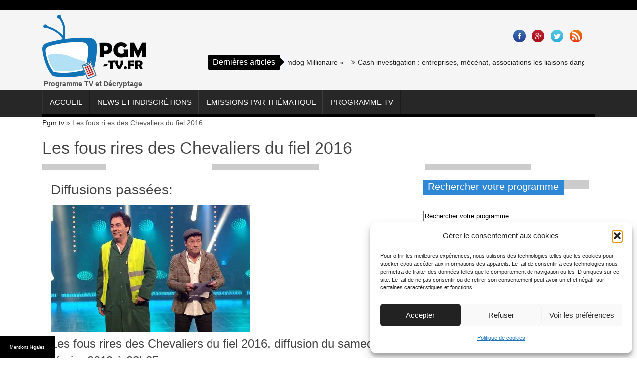

--- FILE ---
content_type: text/html; charset=UTF-8
request_url: https://www.pgm-tv.fr/programmes/les-fous-rires-des-chevaliers-du-fiel-2016/
body_size: 13161
content:

<!DOCTYPE html>
<!--[if lt IE 7 ]><html class="ie ie6" lang="fr-FR"> <![endif]-->
<!--[if IE 7 ]><html class="ie ie7" lang="fr-FR"> <![endif]-->
<!--[if IE 8 ]><html class="ie ie8" lang="fr-FR"> <![endif]-->
<!--[if IE 9 ]><html class="ie ie9" lang="fr-FR"> <![endif]-->
<!--[if !(IE)]><!--><html lang="fr-FR"> <!--<![endif]-->
<head>
      <!-- Basic Page Needs
  	  ================================================== -->
	<meta charset="UTF-8" />
        <meta http-equiv="X-UA-Compatible" content="IE=edge,chrome=1" />
    
        <!-- Mobile Specific Metas
  		================================================== -->
            <meta name="viewport" content="width=device-width, initial-scale=1, maximum-scale=1" />
        <!-- Favicons
        ================================================== -->
                    <link rel="shortcut icon" href="https://www.pgm-tv.fr/files/2017/01/pgm-tv-logo.png" type="image/x-icon" />       
    
<meta name='robots' content='index, follow, max-image-preview:large, max-snippet:-1, max-video-preview:-1' />

<!-- Social Warfare v4.5.6 https://warfareplugins.com - BEGINNING OF OUTPUT -->
<style>
	@font-face {
		font-family: "sw-icon-font";
		src:url("https://www.pgm-tv.fr/wp-content/plugins/social-warfare/assets/fonts/sw-icon-font.eot?ver=4.5.6");
		src:url("https://www.pgm-tv.fr/wp-content/plugins/social-warfare/assets/fonts/sw-icon-font.eot?ver=4.5.6#iefix") format("embedded-opentype"),
		url("https://www.pgm-tv.fr/wp-content/plugins/social-warfare/assets/fonts/sw-icon-font.woff?ver=4.5.6") format("woff"),
		url("https://www.pgm-tv.fr/wp-content/plugins/social-warfare/assets/fonts/sw-icon-font.ttf?ver=4.5.6") format("truetype"),
		url("https://www.pgm-tv.fr/wp-content/plugins/social-warfare/assets/fonts/sw-icon-font.svg?ver=4.5.6#1445203416") format("svg");
		font-weight: normal;
		font-style: normal;
		font-display:block;
	}
</style>
<!-- Social Warfare v4.5.6 https://warfareplugins.com - END OF OUTPUT -->


	<!-- This site is optimized with the Yoast SEO plugin v26.7 - https://yoast.com/wordpress/plugins/seo/ -->
	<title>Les fous rires des Chevaliers du fiel 2016 - PGM TV .fr</title>
	<link rel="canonical" href="https://www.pgm-tv.fr/programmes/les-fous-rires-des-chevaliers-du-fiel-2016/" />
	<script type="application/ld+json" class="yoast-schema-graph">{"@context":"https://schema.org","@graph":[{"@type":"CollectionPage","@id":"https://www.pgm-tv.fr/programmes/les-fous-rires-des-chevaliers-du-fiel-2016/","url":"https://www.pgm-tv.fr/programmes/les-fous-rires-des-chevaliers-du-fiel-2016/","name":"Les fous rires des Chevaliers du fiel 2016 - PGM TV .fr","isPartOf":{"@id":"https://www.pgm-tv.fr/#website"},"breadcrumb":{"@id":"https://www.pgm-tv.fr/programmes/les-fous-rires-des-chevaliers-du-fiel-2016/#breadcrumb"},"inLanguage":"fr-FR"},{"@type":"BreadcrumbList","@id":"https://www.pgm-tv.fr/programmes/les-fous-rires-des-chevaliers-du-fiel-2016/#breadcrumb","itemListElement":[{"@type":"ListItem","position":1,"name":"Pgm tv","item":"https://www.pgm-tv.fr/"},{"@type":"ListItem","position":2,"name":"Les fous rires des Chevaliers du fiel 2016"}]},{"@type":"WebSite","@id":"https://www.pgm-tv.fr/#website","url":"https://www.pgm-tv.fr/","name":"PGM TV .fr","description":"Émission de télé cable satellite adsl","potentialAction":[{"@type":"SearchAction","target":{"@type":"EntryPoint","urlTemplate":"https://www.pgm-tv.fr/?s={search_term_string}"},"query-input":{"@type":"PropertyValueSpecification","valueRequired":true,"valueName":"search_term_string"}}],"inLanguage":"fr-FR"}]}</script>
	<!-- / Yoast SEO plugin. -->


<link rel='dns-prefetch' href='//www.pgm-tv.fr' />
<link rel="alternate" type="application/rss+xml" title="PGM TV .fr &raquo; Flux" href="https://www.pgm-tv.fr/feed/" />
<link rel="alternate" type="application/rss+xml" title="Flux pour PGM TV .fr &raquo; Les fous rires des Chevaliers du fiel 2016 programme" href="https://www.pgm-tv.fr/programmes/les-fous-rires-des-chevaliers-du-fiel-2016/feed/" />
<style id='wp-img-auto-sizes-contain-inline-css' type='text/css'>
img:is([sizes=auto i],[sizes^="auto," i]){contain-intrinsic-size:3000px 1500px}
/*# sourceURL=wp-img-auto-sizes-contain-inline-css */
</style>
<link rel='stylesheet' id='social-warfare-block-css-css' href='https://www.pgm-tv.fr/wp-content/plugins/social-warfare/assets/js/post-editor/dist/blocks.style.build.css' type='text/css' media='all' />
<link rel='stylesheet' id='aqpb-view-css-css' href='https://www.pgm-tv.fr/wp-content/themes/pgm-tv/inc/addon/aqua-page-builder-master/assets/css/aqpb-view.css' type='text/css' media='all' />
<style id='wp-emoji-styles-inline-css' type='text/css'>

	img.wp-smiley, img.emoji {
		display: inline !important;
		border: none !important;
		box-shadow: none !important;
		height: 1em !important;
		width: 1em !important;
		margin: 0 0.07em !important;
		vertical-align: -0.1em !important;
		background: none !important;
		padding: 0 !important;
	}
/*# sourceURL=wp-emoji-styles-inline-css */
</style>
<style id='wp-block-library-inline-css' type='text/css'>
:root{--wp-block-synced-color:#7a00df;--wp-block-synced-color--rgb:122,0,223;--wp-bound-block-color:var(--wp-block-synced-color);--wp-editor-canvas-background:#ddd;--wp-admin-theme-color:#007cba;--wp-admin-theme-color--rgb:0,124,186;--wp-admin-theme-color-darker-10:#006ba1;--wp-admin-theme-color-darker-10--rgb:0,107,160.5;--wp-admin-theme-color-darker-20:#005a87;--wp-admin-theme-color-darker-20--rgb:0,90,135;--wp-admin-border-width-focus:2px}@media (min-resolution:192dpi){:root{--wp-admin-border-width-focus:1.5px}}.wp-element-button{cursor:pointer}:root .has-very-light-gray-background-color{background-color:#eee}:root .has-very-dark-gray-background-color{background-color:#313131}:root .has-very-light-gray-color{color:#eee}:root .has-very-dark-gray-color{color:#313131}:root .has-vivid-green-cyan-to-vivid-cyan-blue-gradient-background{background:linear-gradient(135deg,#00d084,#0693e3)}:root .has-purple-crush-gradient-background{background:linear-gradient(135deg,#34e2e4,#4721fb 50%,#ab1dfe)}:root .has-hazy-dawn-gradient-background{background:linear-gradient(135deg,#faaca8,#dad0ec)}:root .has-subdued-olive-gradient-background{background:linear-gradient(135deg,#fafae1,#67a671)}:root .has-atomic-cream-gradient-background{background:linear-gradient(135deg,#fdd79a,#004a59)}:root .has-nightshade-gradient-background{background:linear-gradient(135deg,#330968,#31cdcf)}:root .has-midnight-gradient-background{background:linear-gradient(135deg,#020381,#2874fc)}:root{--wp--preset--font-size--normal:16px;--wp--preset--font-size--huge:42px}.has-regular-font-size{font-size:1em}.has-larger-font-size{font-size:2.625em}.has-normal-font-size{font-size:var(--wp--preset--font-size--normal)}.has-huge-font-size{font-size:var(--wp--preset--font-size--huge)}.has-text-align-center{text-align:center}.has-text-align-left{text-align:left}.has-text-align-right{text-align:right}.has-fit-text{white-space:nowrap!important}#end-resizable-editor-section{display:none}.aligncenter{clear:both}.items-justified-left{justify-content:flex-start}.items-justified-center{justify-content:center}.items-justified-right{justify-content:flex-end}.items-justified-space-between{justify-content:space-between}.screen-reader-text{border:0;clip-path:inset(50%);height:1px;margin:-1px;overflow:hidden;padding:0;position:absolute;width:1px;word-wrap:normal!important}.screen-reader-text:focus{background-color:#ddd;clip-path:none;color:#444;display:block;font-size:1em;height:auto;left:5px;line-height:normal;padding:15px 23px 14px;text-decoration:none;top:5px;width:auto;z-index:100000}html :where(.has-border-color){border-style:solid}html :where([style*=border-top-color]){border-top-style:solid}html :where([style*=border-right-color]){border-right-style:solid}html :where([style*=border-bottom-color]){border-bottom-style:solid}html :where([style*=border-left-color]){border-left-style:solid}html :where([style*=border-width]){border-style:solid}html :where([style*=border-top-width]){border-top-style:solid}html :where([style*=border-right-width]){border-right-style:solid}html :where([style*=border-bottom-width]){border-bottom-style:solid}html :where([style*=border-left-width]){border-left-style:solid}html :where(img[class*=wp-image-]){height:auto;max-width:100%}:where(figure){margin:0 0 1em}html :where(.is-position-sticky){--wp-admin--admin-bar--position-offset:var(--wp-admin--admin-bar--height,0px)}@media screen and (max-width:600px){html :where(.is-position-sticky){--wp-admin--admin-bar--position-offset:0px}}
/*wp_block_styles_on_demand_placeholder:69711fb02c377*/
/*# sourceURL=wp-block-library-inline-css */
</style>
<style id='classic-theme-styles-inline-css' type='text/css'>
/*! This file is auto-generated */
.wp-block-button__link{color:#fff;background-color:#32373c;border-radius:9999px;box-shadow:none;text-decoration:none;padding:calc(.667em + 2px) calc(1.333em + 2px);font-size:1.125em}.wp-block-file__button{background:#32373c;color:#fff;text-decoration:none}
/*# sourceURL=/wp-includes/css/classic-themes.min.css */
</style>
<link rel='stylesheet' id='simple-banner-style-css' href='https://www.pgm-tv.fr/wp-content/plugins/simple-banner/simple-banner.css' type='text/css' media='all' />
<link rel='stylesheet' id='cmplz-general-css' href='https://www.pgm-tv.fr/wp-content/plugins/complianz-gdpr-premium-multisite/assets/css/cookieblocker.min.css' type='text/css' media='all' />
<link rel='stylesheet' id='social_warfare-css' href='https://www.pgm-tv.fr/wp-content/plugins/social-warfare/assets/css/style.min.css' type='text/css' media='all' />
<link rel='stylesheet' id='font-awesome-css' href='https://www.pgm-tv.fr/wp-content/themes/pgm-tv/css/font-awesome.min.css' type='text/css' media='all' />
<link rel='stylesheet' id='gumby-css' href='https://www.pgm-tv.fr/wp-content/themes/pgm-tv/css/gumby.css' type='text/css' media='all' />
<link rel='stylesheet' id='carousel-css' href='https://www.pgm-tv.fr/wp-content/themes/pgm-tv/css/owl.carousel.css' type='text/css' media='all' />
<link rel='stylesheet' id='theme-css' href='https://www.pgm-tv.fr/wp-content/themes/pgm-tv/css/owl.theme.css' type='text/css' media='all' />
<link rel='stylesheet' id='style-css' href='https://www.pgm-tv.fr/wp-content/themes/pgm-tv/style.css' type='text/css' media='all' />
<link rel='stylesheet' id='mediaelementplayer-css' href='https://www.pgm-tv.fr/wp-content/themes/pgm-tv/css/mediaelementplayer.css' type='text/css' media='all' />
<link rel='stylesheet' id='responsive-css' href='https://www.pgm-tv.fr/wp-content/themes/pgm-tv/css/responsive.css' type='text/css' media='all' />
<link rel='stylesheet' id='custom-style-css' href='https://www.pgm-tv.fr/wp-content/themes/pgm-tv/custom_style.php' type='text/css' media='all' />
<script type="text/javascript" src="https://www.pgm-tv.fr/wp-includes/js/jquery/jquery.min.js" id="jquery-core-js"></script>
<script type="text/javascript" src="https://www.pgm-tv.fr/wp-includes/js/jquery/jquery-migrate.min.js" id="jquery-migrate-js"></script>
<script type="text/javascript" id="simple-banner-script-js-before">
/* <![CDATA[ */
const simpleBannerScriptParams = {"pro_version_enabled":false,"debug_mode":false,"id":false,"version":"3.2.0","banner_params":[{"hide_simple_banner":"no","simple_banner_prepend_element":false,"simple_banner_position":"footer","header_margin":false,"header_padding":false,"wp_body_open_enabled":false,"wp_body_open":true,"simple_banner_z_index":false,"simple_banner_text":"<a class=\"mb\" style=\"color:#fff;cursor: pointer\">Mentions l\u00e9gales<\/a><\/span>","disabled_on_current_page":false,"disabled_pages_array":[],"is_current_page_a_post":false,"disabled_on_posts":false,"simple_banner_disabled_page_paths":false,"simple_banner_font_size":"10","simple_banner_color":"#000000","simple_banner_text_color":"","simple_banner_link_color":"","simple_banner_close_color":"","simple_banner_custom_css":"max-width:110px;","simple_banner_scrolling_custom_css":"","simple_banner_text_custom_css":"font-weight:normal;font-size:9px;\r\ntext-align:left;","simple_banner_button_css":"","site_custom_css":false,"keep_site_custom_css":false,"site_custom_js":false,"keep_site_custom_js":false,"close_button_enabled":false,"close_button_expiration":false,"close_button_cookie_set":false,"current_date":{"date":"2026-01-21 18:49:20.186909","timezone_type":3,"timezone":"UTC"},"start_date":{"date":"2026-01-21 19:49:20.186914","timezone_type":3,"timezone":"Europe\/Paris"},"end_date":{"date":"2026-01-21 19:49:20.186918","timezone_type":3,"timezone":"Europe\/Paris"},"simple_banner_start_after_date":false,"simple_banner_remove_after_date":"","simple_banner_insert_inside_element":""}]}
//# sourceURL=simple-banner-script-js-before
/* ]]> */
</script>
<script type="text/javascript" src="https://www.pgm-tv.fr/wp-content/plugins/simple-banner/simple-banner.js" id="simple-banner-script-js"></script>
<link rel="https://api.w.org/" href="https://www.pgm-tv.fr/wp-json/" /><link rel="EditURI" type="application/rsd+xml" title="RSD" href="https://www.pgm-tv.fr/xmlrpc.php?rsd" />

<style id="simple-banner-position" type="text/css">.simple-banner{position:fixed;bottom:0;}</style><style id="simple-banner-font-size" type="text/css">.simple-banner .simple-banner-text{font-size:10;}</style><style id="simple-banner-background-color" type="text/css">.simple-banner{background:#000000;}</style><style id="simple-banner-text-color" type="text/css">.simple-banner .simple-banner-text{color: #ffffff;}</style><style id="simple-banner-link-color" type="text/css">.simple-banner .simple-banner-text a{color:#f16521;}</style><style id="simple-banner-z-index" type="text/css">.simple-banner{z-index: 99999;}</style><style id="simple-banner-custom-css" type="text/css">.simple-banner{max-width:110px;}</style><style id="simple-banner-text-custom-css" type="text/css">.simple-banner .simple-banner-text{font-weight:normal;font-size:9px;
text-align:left;}</style><style id="simple-banner-site-custom-css-dummy" type="text/css"></style><script id="simple-banner-site-custom-js-dummy" type="text/javascript"></script>			<style>.cmplz-hidden {
					display: none !important;
				}</style><!--[if lt IE 9]><script src="https://html5shim.googlecode.com/svn/trunk/html5.js"></script><![endif]-->
                      	
<!-- end head -->
</head>
<body data-rsssl=1 data-cmplz=1 class="archive tax-programmes term-les-fous-rires-des-chevaliers-du-fiel-2016 term-4808 wp-theme-pgm-tv" itemscope="itemscope" itemtype="http://schema.org/WebPage">

















<div id="content_nav">
        <div id="nav">
		    	<ul id="menu-menu" class=""><li id="menu-item-1218" class="menu-item menu-item-type-post_type menu-item-object-page menu-item-home menu-item-1218"><a href="https://www.pgm-tv.fr/">Accueil<span class="border-menu"></span></a></li>
<li id="menu-item-937" class="menu-item menu-item-type-taxonomy menu-item-object-category menu-item-937"><a href="https://www.pgm-tv.fr/news/">News et Indiscrétions<span class="border-menu"></span></a></li>
<li id="menu-item-931" class="menu-item menu-item-type-custom menu-item-object-custom menu-item-has-children menu-item-931"><a href="#">Emissions par thématique<span class="border-menu"></span></a>
<ul class="sub-menu">
	<li id="menu-item-913" class="menu-item menu-item-type-taxonomy menu-item-object-category menu-item-913"><a href="https://www.pgm-tv.fr/business/">Business<span class="border-menu"></span></a></li>
	<li id="menu-item-914" class="menu-item menu-item-type-taxonomy menu-item-object-category menu-item-914"><a href="https://www.pgm-tv.fr/conso-finance/">Conso &#038; Finance<span class="border-menu"></span></a></li>
	<li id="menu-item-915" class="menu-item menu-item-type-taxonomy menu-item-object-category menu-item-915"><a href="https://www.pgm-tv.fr/cuisine/">Cuisine<span class="border-menu"></span></a></li>
	<li id="menu-item-15028" class="menu-item menu-item-type-taxonomy menu-item-object-category menu-item-15028"><a href="https://www.pgm-tv.fr/divertissement/">Divertissement<span class="border-menu"></span></a></li>
	<li id="menu-item-916" class="menu-item menu-item-type-taxonomy menu-item-object-category menu-item-916"><a href="https://www.pgm-tv.fr/emploi/">Emploi<span class="border-menu"></span></a></li>
	<li id="menu-item-917" class="menu-item menu-item-type-taxonomy menu-item-object-category menu-item-917"><a href="https://www.pgm-tv.fr/famille/">Famille<span class="border-menu"></span></a></li>
	<li id="menu-item-918" class="menu-item menu-item-type-taxonomy menu-item-object-category menu-item-918"><a href="https://www.pgm-tv.fr/film/">Film<span class="border-menu"></span></a></li>
	<li id="menu-item-919" class="menu-item menu-item-type-taxonomy menu-item-object-category menu-item-919"><a href="https://www.pgm-tv.fr/humours/">Humour<span class="border-menu"></span></a></li>
	<li id="menu-item-920" class="menu-item menu-item-type-taxonomy menu-item-object-category menu-item-920"><a href="https://www.pgm-tv.fr/loisirs/">Loisirs<span class="border-menu"></span></a></li>
	<li id="menu-item-921" class="menu-item menu-item-type-taxonomy menu-item-object-category menu-item-921"><a href="https://www.pgm-tv.fr/maison-habitat/">Maison &#038; Habitat<span class="border-menu"></span></a></li>
	<li id="menu-item-922" class="menu-item menu-item-type-taxonomy menu-item-object-category menu-item-922"><a href="https://www.pgm-tv.fr/phenomenes-de-societe/">Société<span class="border-menu"></span></a></li>
	<li id="menu-item-923" class="menu-item menu-item-type-taxonomy menu-item-object-category menu-item-923"><a href="https://www.pgm-tv.fr/sante-bien-etre/">Santé &#038; Bien être<span class="border-menu"></span></a></li>
	<li id="menu-item-924" class="menu-item menu-item-type-taxonomy menu-item-object-category menu-item-924"><a href="https://www.pgm-tv.fr/sport/">Sport<span class="border-menu"></span></a></li>
	<li id="menu-item-925" class="menu-item menu-item-type-taxonomy menu-item-object-category menu-item-925"><a href="https://www.pgm-tv.fr/emission-tv-voyage/">Voyage<span class="border-menu"></span></a></li>
	<li id="menu-item-926" class="menu-item menu-item-type-taxonomy menu-item-object-category menu-item-926"><a href="https://www.pgm-tv.fr/web-tv/">Web TV<span class="border-menu"></span></a></li>
</ul>
</li>
<li id="menu-item-25695" class="menu-item menu-item-type-post_type menu-item-object-page menu-item-25695"><a href="https://www.pgm-tv.fr/programme/">Programme tv<span class="border-menu"></span></a></li>
</ul>   </div>
    </div>    

<div id="sb-site" class="body_wraper_full">      			

<!-- Start header -->
<header class="header-wraper">

<div class="header_top_wrapper">
<div class="row ">
<div class="six columns header-top-left-bar">

  <a class="open toggle-lef sb-toggle-left navbar-left" href="#nav">
				<div class="navicon-line"></div>
				<div class="navicon-line"></div>
				<div class="navicon-line"></div>
				</a>
              
  <div class="mainmenu"> 
<div class="clearfix"></div>
</div>
  
</div>

<div class="six columns header-top-right-bar">

<div class="clearfix"></div>
</div>

</div>
</div>
 <div class="header_main_wrapper">
        <div class="row">
	<div class="twelve columns logo-position">
    
      <!-- begin logo -->
                           
                           <div class="banner_top_spe">
                                <a href="https://www.pgm-tv.fr">
                                                                           
                                        <img src="https://www.pgm-tv.fr/files/2017/01/pgm-tv-logo.png" alt="Émission de télé cable satellite adsl"/>
                                                                    </a>
															<div class="logo">Programme TV et Décryptage</div>
							                             <!-- end logo -->
							
							</div>
															<div class="news_ticker_wrapper">
							<div class="row">
								<div class="three">
								 
								<ul class="social-icons-list top-bar-social">
								  <li><a href="https://www.facebook.com/pages/PGM-TV/811675035553951" target="_blank"><img src="https://www.pgm-tv.fr/wp-content/themes/pgm-tv/img/icons/facebook.png" alt="Facebook"></a></li>								 <li><a href="https://plus.google.com/u/0/b/108987777522595361740/108987777522595361740/posts" target="_blank"><img src="https://www.pgm-tv.fr/wp-content/themes/pgm-tv/img/icons/google-plus.png" alt="Google Plus"></a></li>								 								 								 								 								 								 								 <li><a href="https://twitter.com/PGMTVFR" target="_blank"><img src="https://www.pgm-tv.fr/wp-content/themes/pgm-tv/img/icons/twitter.png" alt="Twitter"></a></li>																								 																 <li><a href="https://www.pgm-tv.fr/feed" target="_blank"><img src="https://www.pgm-tv.fr/wp-content/themes/pgm-tv/img/icons/rss.png"></a></li>								 								 																								 </ul>  
								  								</div>
							<div class="nine">

														  <div id="ticker">
							  <div class="tickerfloat_wrapper"><div class="tickerfloat">Dernières articles<i class="fa fa-caret-right"></i></div></div>
							   <div class="marquee" id="mycrawler">
								       
								   <div><i class="fa fa-angle-double-right"></i><a href="https://www.pgm-tv.fr/m6-jeudi-5-avril-a-20h50-film-slumdog-millionaire/">M6 Film : « Slumdog Millionaire »</a></div>
									    
								   <div><i class="fa fa-angle-double-right"></i><a href="https://www.pgm-tv.fr/cash-investigation-reportage-sur-les-entreprises/">Cash investigation : entreprises, mécénat, associations-les liaisons dangereuses</a></div>
									    
								   <div><i class="fa fa-angle-double-right"></i><a href="https://www.pgm-tv.fr/recette-saumon-gravlax-cyril-lignac/">Recette saumon gravlax de chef étoilé : Cyril Lignac partage sa recette</a></div>
									    
								   <div><i class="fa fa-angle-double-right"></i><a href="https://www.pgm-tv.fr/la-moto-au-cinema/">Le rôle de la moto au cinéma</a></div>
																		
									</div>
									</div>
							     
</div>



							</div>
							</div>
									
    </div>
        
</div>

</div>

                
<!-- end header, logo, top ads -->

              
<!-- Start Main menu -->
<div id="menu_wrapper" class="menu_wrapper menu_sticky">
<div class="row">
	<div class="main_menu twelve columns"> 

                            <!-- main menu -->
                           
  <div class="menu-primary-container main-menu"> 
<ul id="mainmenu" class="sf-menu"><li id="menu-item-1218" class="menu-item menu-item-type-post_type menu-item-object-page menu-item-home"><a href="https://www.pgm-tv.fr/">Accueil<span class="border-menu"></span></a></li>
<li id="menu-item-937" class="menu-item menu-item-type-taxonomy menu-item-object-category"><a href="https://www.pgm-tv.fr/news/">News et Indiscrétions<span class="border-menu"></span></a></li>
<li id="menu-item-931" class="menu-item menu-item-type-custom menu-item-object-custom menu-item-has-children"><a href="#">Emissions par thématique<span class="border-menu"></span></a><ul class="sub-menu">	<li id="menu-item-913" class="menu-item menu-item-type-taxonomy menu-item-object-category"><a href="https://www.pgm-tv.fr/business/">Business<span class="border-menu"></span></a></li>
	<li id="menu-item-914" class="menu-item menu-item-type-taxonomy menu-item-object-category"><a href="https://www.pgm-tv.fr/conso-finance/">Conso &#038; Finance<span class="border-menu"></span></a></li>
	<li id="menu-item-915" class="menu-item menu-item-type-taxonomy menu-item-object-category"><a href="https://www.pgm-tv.fr/cuisine/">Cuisine<span class="border-menu"></span></a></li>
	<li id="menu-item-15028" class="menu-item menu-item-type-taxonomy menu-item-object-category"><a href="https://www.pgm-tv.fr/divertissement/">Divertissement<span class="border-menu"></span></a></li>
	<li id="menu-item-916" class="menu-item menu-item-type-taxonomy menu-item-object-category"><a href="https://www.pgm-tv.fr/emploi/">Emploi<span class="border-menu"></span></a></li>
	<li id="menu-item-917" class="menu-item menu-item-type-taxonomy menu-item-object-category"><a href="https://www.pgm-tv.fr/famille/">Famille<span class="border-menu"></span></a></li>
	<li id="menu-item-918" class="menu-item menu-item-type-taxonomy menu-item-object-category"><a href="https://www.pgm-tv.fr/film/">Film<span class="border-menu"></span></a></li>
	<li id="menu-item-919" class="menu-item menu-item-type-taxonomy menu-item-object-category"><a href="https://www.pgm-tv.fr/humours/">Humour<span class="border-menu"></span></a></li>
	<li id="menu-item-920" class="menu-item menu-item-type-taxonomy menu-item-object-category"><a href="https://www.pgm-tv.fr/loisirs/">Loisirs<span class="border-menu"></span></a></li>
	<li id="menu-item-921" class="menu-item menu-item-type-taxonomy menu-item-object-category"><a href="https://www.pgm-tv.fr/maison-habitat/">Maison &#038; Habitat<span class="border-menu"></span></a></li>
	<li id="menu-item-922" class="menu-item menu-item-type-taxonomy menu-item-object-category"><a href="https://www.pgm-tv.fr/phenomenes-de-societe/">Société<span class="border-menu"></span></a></li>
	<li id="menu-item-923" class="menu-item menu-item-type-taxonomy menu-item-object-category"><a href="https://www.pgm-tv.fr/sante-bien-etre/">Santé &#038; Bien être<span class="border-menu"></span></a></li>
	<li id="menu-item-924" class="menu-item menu-item-type-taxonomy menu-item-object-category"><a href="https://www.pgm-tv.fr/sport/">Sport<span class="border-menu"></span></a></li>
	<li id="menu-item-925" class="menu-item menu-item-type-taxonomy menu-item-object-category"><a href="https://www.pgm-tv.fr/emission-tv-voyage/">Voyage<span class="border-menu"></span></a></li>
	<li id="menu-item-926" class="menu-item menu-item-type-taxonomy menu-item-object-category"><a href="https://www.pgm-tv.fr/web-tv/">Web TV<span class="border-menu"></span></a></li>

					</ul></li>
<li id="menu-item-25695" class="menu-item menu-item-type-post_type menu-item-object-page"><a href="https://www.pgm-tv.fr/programme/">Programme tv<span class="border-menu"></span></a></li>
</ul><div class="clearfix"></div>
</div>                             
                            <!-- end main menu -->
                                                           
                          
                        </div>
                                           
                    </div>   
                    </div>


            </header>

<section id="content_main" class="clearfix">
	<div class="row main_content">
	<header class="page-header">
		<p id="breadcrumbs"><span><span><a href="https://www.pgm-tv.fr/">Pgm tv</a></span> » <span class="breadcrumb_last" aria-current="page">Les fous rires des Chevaliers du fiel 2016</span></span></p>		
		
		<h1 class="page-title">Les fous rires des Chevaliers du fiel 2016</h1>	</header><!-- .page-header -->
		<div class="eight columns" id="content">
			<div class="widget_container content_page"> 
				<div class="post_list_medium_widget ">
									<div>
<script>var sous_dossier_ajax_send="https://www.pgm-tv.fr/wp-content/plugins/wp-front-pgmtv/";</script>
<input id="get_info_affichage" type="hidden" value="" \>
<div class="programmes_passes">
<div class="sstitre_hn_diffusion"><h2>Diffusions passées:</h2></div><div id="choixlisting_1" class="pgmtv_programme_chaine">
	<div class="pgmtv_programme_1">
		<div class="pgmtv_evt">
				<img title="Le rôle de la moto au cinéma" width="400" height="255" src="https://www.pgm-tv.fr/wp-content/uploads/sites/141/2019/02/169_EMI_692004-400x255.jpg" class="attachment-medium-feature size-medium-feature wp-post-image" alt="Le rôle de la moto au cinéma" decoding="async" fetchpriority="high" srcset="https://www.pgm-tv.fr/wp-content/uploads/sites/141/2019/02/169_EMI_692004-400x255.jpg 400w, https://www.pgm-tv.fr/wp-content/uploads/sites/141/2019/02/169_EMI_692004-171x108.jpg 171w" sizes="(max-width: 400px) 100vw, 400px" />
			<div class="pgmtv_detail_chaine">
				<h3 class="pgmtv_nom_de_la_chaine">
					Les fous rires des Chevaliers du fiel 2016, diffusion du samedi 09 février 2019 à 23h25
				</h3>
<div class="boutonplus"><img src="https://www.pgm-tv.fr/wp-content/plugins/wp-front-pgmtv/img/bouton-de-lecture-bas.png"></div>
<p>Dans le cadre du festival des «Fous rires» de Toulouse, qui fêtait sa troisième édition en 2016, les Chevaliers du fiel proposaient un grand gala en compagnie de plusieurs humoristes, notamment Yves Pujol, Artus, Marc-Antoine Le Bret, le Comte de Bouderbala, ou encore Jérémy Ferrari. C'est également l'occasion de découvrir de nouveaux talents comme Mathieu Oliver et Patrick Chanfray, finalistes du tremplin Fiel ! Talents.</p>
			</div>
		</div>
	</div>
	</div>
<div id="choixlisting_1" class="pgmtv_programme_chaine">
	<div class="pgmtv_programme_1">
		<div class="pgmtv_evt">
				<img title="Le rôle de la moto au cinéma" width="352" height="255" src="https://www.pgm-tv.fr/wp-content/uploads/sites/141/2018/08/43-emi-666060-352x255.jpg" class="attachment-medium-feature size-medium-feature wp-post-image" alt="Le rôle de la moto au cinéma" decoding="async" />
			<div class="pgmtv_detail_chaine">
				<h3 class="pgmtv_nom_de_la_chaine">
					Les fous rires des Chevaliers du fiel 2016, diffusion du samedi 01 septembre 2018 à 23h10
				</h3>
			</div>
		</div>
	</div>
	</div>
<div id="choixlisting_1" class="pgmtv_programme_chaine">
	<div class="pgmtv_programme_1">
		<div class="pgmtv_evt">
				<img title="Le rôle de la moto au cinéma" width="352" height="255" src="https://www.pgm-tv.fr/wp-content/uploads/sites/141/2017/06/2017-06-10_8_2320-352x255.jpg" class="attachment-medium-feature size-medium-feature wp-post-image" alt="Le rôle de la moto au cinéma" decoding="async" />
			<div class="pgmtv_detail_chaine">
				<h3 class="pgmtv_nom_de_la_chaine">
					Les fous rires des Chevaliers du fiel 2016, diffusion du samedi 10 juin 2017 à 23h20
				</h3>
			</div>
		</div>
	</div>
	</div>
<div id="choixlisting_1" class="pgmtv_programme_chaine">
	<div class="pgmtv_programme_1">
		<div class="pgmtv_evt">
				<img title="Le rôle de la moto au cinéma" width="352" height="255" src="https://www.pgm-tv.fr/wp-content/uploads/sites/141/2017/05/2017-05-13_8_2100-352x255.jpg" class="attachment-medium-feature size-medium-feature wp-post-image" alt="Le rôle de la moto au cinéma" decoding="async" />
			<div class="pgmtv_detail_chaine">
				<h3 class="pgmtv_nom_de_la_chaine">
					Les fous rires des Chevaliers du fiel 2016, diffusion du samedi 13 mai 2017 à 21h00
				</h3>
			</div>
		</div>
	</div>
	</div>
</div>

					</div>
					<div class="clearfix"></div>
				</div>
				<div class="brack_space"></div>
			</div>
		</div>
		<div class="four columns" id="sidebar">  
			<div id="text-3" class="widget widget_text"><div class="widget-title"><div class="h2widget">Rechercher votre programme</div></div>			<div class="textwidget"><script>var sous_dossier_ajax_send="https://www.pgm-tv.fr/wp-content/plugins/wp-front-pgmtv/";</script>
<div class="ui-widget"><input id="recherche-programme-widget" type="text"></div>
<div id="zone-recherche">
<div id="loadajax_search"><img id="loading_ajax" src="https://www.pgm-tv.fr/wp-content/plugins/wp-front-pgmtv/img/loading.gif" /></div>
<div class="close_search_button_bis"></div>
<div id="zone-resultat-recherche-programme">
</div>

</div>
</div>
		<div class="margin-bottom"></div></div><div id="text-4" class="widget widget_text"><div class="widget-title"><div class="h2widget">Votre soirée :</div></div>			<div class="textwidget"><div id="listing_widget_pgm"></div></div>
		<div class="margin-bottom"></div></div>			<div class="brack_space"></div>
		</div>
		
	</div>
 </section>
<!-- end content --> 


<!-- Start footer -->
<footer id="footer-container_no_footer">

    <div class="footer-bottom">
        <div class="row">
            <div class="six columns footer-left"> © 2015 <a href="https://www.pgm-tv.fr/">PGM TV</a>. All Rights Reserved.</div>
            <div class="six columns footer-right">                  
                                                     
             </div>
        </div>  
    </div>  
</footer>
<!-- End footer -->
<script type="speculationrules">
{"prefetch":[{"source":"document","where":{"and":[{"href_matches":"/*"},{"not":{"href_matches":["/wp-*.php","/wp-admin/*","/wp-content/uploads/sites/141/*","/wp-content/*","/wp-content/plugins/*","/wp-content/themes/pgm-tv/*","/*\\?(.+)"]}},{"not":{"selector_matches":"a[rel~=\"nofollow\"]"}},{"not":{"selector_matches":".no-prefetch, .no-prefetch a"}}]},"eagerness":"conservative"}]}
</script>
<div class="simple-banner simple-banner-text" style="display:none !important"></div>
<!-- Consent Management powered by Complianz | GDPR/CCPA Cookie Consent https://wordpress.org/plugins/complianz-gdpr -->
<div id="cmplz-cookiebanner-container"><div class="cmplz-cookiebanner cmplz-hidden banner-3 bottom-right-view-preferences optin cmplz-bottom-right cmplz-categories-type-view-preferences" aria-modal="true" data-nosnippet="true" role="dialog" aria-live="polite" aria-labelledby="cmplz-header-3-optin" aria-describedby="cmplz-message-3-optin">
	<div class="cmplz-header">
		<div class="cmplz-logo"></div>
		<div class="cmplz-title" id="cmplz-header-3-optin">Gérer le consentement aux cookies</div>
		<div class="cmplz-close" tabindex="0" role="button" aria-label="close-dialog">
			<svg aria-hidden="true" focusable="false" data-prefix="fas" data-icon="times" class="svg-inline--fa fa-times fa-w-11" role="img" xmlns="http://www.w3.org/2000/svg" viewBox="0 0 352 512"><path fill="currentColor" d="M242.72 256l100.07-100.07c12.28-12.28 12.28-32.19 0-44.48l-22.24-22.24c-12.28-12.28-32.19-12.28-44.48 0L176 189.28 75.93 89.21c-12.28-12.28-32.19-12.28-44.48 0L9.21 111.45c-12.28 12.28-12.28 32.19 0 44.48L109.28 256 9.21 356.07c-12.28 12.28-12.28 32.19 0 44.48l22.24 22.24c12.28 12.28 32.2 12.28 44.48 0L176 322.72l100.07 100.07c12.28 12.28 32.2 12.28 44.48 0l22.24-22.24c12.28-12.28 12.28-32.19 0-44.48L242.72 256z"></path></svg>
		</div>
	</div>

	<div class="cmplz-divider cmplz-divider-header"></div>
	<div class="cmplz-body">
		<div class="cmplz-message" id="cmplz-message-3-optin">Pour offrir les meilleures expériences, nous utilisons des technologies telles que les cookies pour stocker et/ou accéder aux informations des appareils. Le fait de consentir à ces technologies nous permettra de traiter des données telles que le comportement de navigation ou les ID uniques sur ce site. Le fait de ne pas consentir ou de retirer son consentement peut avoir un effet négatif sur certaines caractéristiques et fonctions.</div>
		<!-- categories start -->
		<div class="cmplz-categories">
			<details class="cmplz-category cmplz-functional" >
				<summary>
						<span class="cmplz-category-header">
							<span class="cmplz-category-title">Fonctionnel</span>
							<span class='cmplz-always-active'>
								<span class="cmplz-banner-checkbox">
									<input type="checkbox"
										   id="cmplz-functional-optin"
										   data-category="cmplz_functional"
										   class="cmplz-consent-checkbox cmplz-functional"
										   size="40"
										   value="1"/>
									<label class="cmplz-label" for="cmplz-functional-optin"><span class="screen-reader-text">Fonctionnel</span></label>
								</span>
								Toujours activé							</span>
							<span class="cmplz-icon cmplz-open">
								<svg xmlns="http://www.w3.org/2000/svg" viewBox="0 0 448 512"  height="18" ><path d="M224 416c-8.188 0-16.38-3.125-22.62-9.375l-192-192c-12.5-12.5-12.5-32.75 0-45.25s32.75-12.5 45.25 0L224 338.8l169.4-169.4c12.5-12.5 32.75-12.5 45.25 0s12.5 32.75 0 45.25l-192 192C240.4 412.9 232.2 416 224 416z"/></svg>
							</span>
						</span>
				</summary>
				<div class="cmplz-description">
					<span class="cmplz-description-functional">Le stockage ou l’accès technique est strictement nécessaire dans la finalité d’intérêt légitime de permettre l’utilisation d’un service spécifique explicitement demandé par l’abonné ou l’utilisateur, ou dans le seul but d’effectuer la transmission d’une communication sur un réseau de communications électroniques.</span>
				</div>
			</details>

			<details class="cmplz-category cmplz-preferences" >
				<summary>
						<span class="cmplz-category-header">
							<span class="cmplz-category-title">Préférences</span>
							<span class="cmplz-banner-checkbox">
								<input type="checkbox"
									   id="cmplz-preferences-optin"
									   data-category="cmplz_preferences"
									   class="cmplz-consent-checkbox cmplz-preferences"
									   size="40"
									   value="1"/>
								<label class="cmplz-label" for="cmplz-preferences-optin"><span class="screen-reader-text">Préférences</span></label>
							</span>
							<span class="cmplz-icon cmplz-open">
								<svg xmlns="http://www.w3.org/2000/svg" viewBox="0 0 448 512"  height="18" ><path d="M224 416c-8.188 0-16.38-3.125-22.62-9.375l-192-192c-12.5-12.5-12.5-32.75 0-45.25s32.75-12.5 45.25 0L224 338.8l169.4-169.4c12.5-12.5 32.75-12.5 45.25 0s12.5 32.75 0 45.25l-192 192C240.4 412.9 232.2 416 224 416z"/></svg>
							</span>
						</span>
				</summary>
				<div class="cmplz-description">
					<span class="cmplz-description-preferences">Le stockage ou l’accès technique est nécessaire dans la finalité d’intérêt légitime de stocker des préférences qui ne sont pas demandées par l’abonné ou l’utilisateur.</span>
				</div>
			</details>

			<details class="cmplz-category cmplz-statistics" >
				<summary>
						<span class="cmplz-category-header">
							<span class="cmplz-category-title">Statistiques</span>
							<span class="cmplz-banner-checkbox">
								<input type="checkbox"
									   id="cmplz-statistics-optin"
									   data-category="cmplz_statistics"
									   class="cmplz-consent-checkbox cmplz-statistics"
									   size="40"
									   value="1"/>
								<label class="cmplz-label" for="cmplz-statistics-optin"><span class="screen-reader-text">Statistiques</span></label>
							</span>
							<span class="cmplz-icon cmplz-open">
								<svg xmlns="http://www.w3.org/2000/svg" viewBox="0 0 448 512"  height="18" ><path d="M224 416c-8.188 0-16.38-3.125-22.62-9.375l-192-192c-12.5-12.5-12.5-32.75 0-45.25s32.75-12.5 45.25 0L224 338.8l169.4-169.4c12.5-12.5 32.75-12.5 45.25 0s12.5 32.75 0 45.25l-192 192C240.4 412.9 232.2 416 224 416z"/></svg>
							</span>
						</span>
				</summary>
				<div class="cmplz-description">
					<span class="cmplz-description-statistics">Le stockage ou l’accès technique qui est utilisé exclusivement à des fins statistiques.</span>
					<span class="cmplz-description-statistics-anonymous">Le stockage ou l’accès technique qui est utilisé exclusivement dans des finalités statistiques anonymes. En l’absence d’une assignation à comparaître, d’une conformité volontaire de la part de votre fournisseur d’accès à internet ou d’enregistrements supplémentaires provenant d’une tierce partie, les informations stockées ou extraites à cette seule fin ne peuvent généralement pas être utilisées pour vous identifier.</span>
				</div>
			</details>
			<details class="cmplz-category cmplz-marketing" >
				<summary>
						<span class="cmplz-category-header">
							<span class="cmplz-category-title">Marketing</span>
							<span class="cmplz-banner-checkbox">
								<input type="checkbox"
									   id="cmplz-marketing-optin"
									   data-category="cmplz_marketing"
									   class="cmplz-consent-checkbox cmplz-marketing"
									   size="40"
									   value="1"/>
								<label class="cmplz-label" for="cmplz-marketing-optin"><span class="screen-reader-text">Marketing</span></label>
							</span>
							<span class="cmplz-icon cmplz-open">
								<svg xmlns="http://www.w3.org/2000/svg" viewBox="0 0 448 512"  height="18" ><path d="M224 416c-8.188 0-16.38-3.125-22.62-9.375l-192-192c-12.5-12.5-12.5-32.75 0-45.25s32.75-12.5 45.25 0L224 338.8l169.4-169.4c12.5-12.5 32.75-12.5 45.25 0s12.5 32.75 0 45.25l-192 192C240.4 412.9 232.2 416 224 416z"/></svg>
							</span>
						</span>
				</summary>
				<div class="cmplz-description">
					<span class="cmplz-description-marketing">Le stockage ou l’accès technique est nécessaire pour créer des profils d’utilisateurs afin d’envoyer des publicités, ou pour suivre l’utilisateur sur un site web ou sur plusieurs sites web ayant des finalités marketing similaires.</span>
				</div>
			</details>
		</div><!-- categories end -->
			</div>

	<div class="cmplz-links cmplz-information">
		<ul>
			<li><a class="cmplz-link cmplz-manage-options cookie-statement" href="#" data-relative_url="#cmplz-manage-consent-container">Gérer les options</a></li>
			<li><a class="cmplz-link cmplz-manage-third-parties cookie-statement" href="#" data-relative_url="#cmplz-cookies-overview">Gérer les services</a></li>
			<li><a class="cmplz-link cmplz-manage-vendors tcf cookie-statement" href="#" data-relative_url="#cmplz-tcf-wrapper">Gérer {vendor_count} fournisseurs</a></li>
			<li><a class="cmplz-link cmplz-external cmplz-read-more-purposes tcf" target="_blank" rel="noopener noreferrer nofollow" href="https://cookiedatabase.org/tcf/purposes/" aria-label="Read more about TCF purposes on Cookie Database">En savoir plus sur ces finalités</a></li>
		</ul>
			</div>

	<div class="cmplz-divider cmplz-footer"></div>

	<div class="cmplz-buttons">
		<button class="cmplz-btn cmplz-accept">Accepter</button>
		<button class="cmplz-btn cmplz-deny">Refuser</button>
		<button class="cmplz-btn cmplz-view-preferences">Voir les préférences</button>
		<button class="cmplz-btn cmplz-save-preferences">Enregistrer les préférences</button>
		<a class="cmplz-btn cmplz-manage-options tcf cookie-statement" href="#" data-relative_url="#cmplz-manage-consent-container">Voir les préférences</a>
			</div>

	
	<div class="cmplz-documents cmplz-links">
		<ul>
			<li><a class="cmplz-link cookie-statement" href="#" data-relative_url="">{title}</a></li>
			<li><a class="cmplz-link privacy-statement" href="#" data-relative_url="">{title}</a></li>
			<li><a class="cmplz-link impressum" href="#" data-relative_url="">{title}</a></li>
		</ul>
			</div>
</div>
</div>
					<div id="cmplz-manage-consent" data-nosnippet="true"><button class="cmplz-btn cmplz-hidden cmplz-manage-consent manage-consent-3">Gérer le consentement</button>

</div>	<script>
			// List of Themes, Classes and Regular expressions
		var template_name = 'pgm-tv';
		switch(template_name) {
			case 'twentyeleven' :
					var classes = ['entry-meta'];
					var regex = ' by <a(.*?)\/a>;<span class="sep"> by <\/span>';
					break;
			case 'twentyten' :
					var classes = ['entry-meta'];
					var regex = ' by <a(.*?)\/a>;<span class="meta-sep">by<\/span>';
					break;
			case 'object' :
					var classes = ['post-details', 'post'];
					var regex = ' by <span(.*?)\/span>;<p class="post-details">by';
					break;
			case 'theme-revenge' :
					var classes = ['post-entry-meta'];
					var regex = 'By <a(.*?)\/a> on';
					break;
			case 'Magnificent' :
					var classes = ['meta-info'];
					var regex = '<span>by<\/span> <a(.*?)\/a>;Posted by <a(.*?)\/a> on ';
					break;
			case 'wp-clearphoto' :
					var classes = ['meta'];
					var regex = '\\|\\s*<\/span>\\s*<span class="meta-author">\\s*<a(.*?)\/a>';
					break;
			case 'wp-clearphoto1' :
					var classes = ['meta'];
					var regex = '\\|\\s*<\/span>\\s*<span class="meta-author">\\s*<a(.*?)\/a>';
					break;
			default:
					var classes = ['entry-meta'];
					var regex = ' by <a(.*?)\/a>;<span class="sep"> by <\/span>; <span class="meta-sep">by<\/span>;<span class="meta-sep"> by <\/span>';
		}
				if (typeof classes[0] !== 'undefined' && classes[0] !== null) {
				for(var i = 0; i < classes.length; i++) {
					var elements = document.querySelectorAll('.'+classes[i]);
					for (var j = 0; j < elements.length; j++) {
						var regex_array = regex.split(";");
						for(var k = 0; k < regex_array.length; k++) {
							 if (elements[j].innerHTML.match(new RegExp(regex_array[k], "i"))) {
								 var replaced_txt = elements[j].innerHTML.replace(new RegExp(regex_array[k], "i"), '');
								 elements[j].innerHTML = replaced_txt;
							 }
						}
					}			
				}
			}
						
		</script>
	<script type="text/javascript" src="https://www.pgm-tv.fr/wp-content/themes/pgm-tv/inc/addon/aqua-page-builder-master/assets/js/aqpb-view.js" id="aqpb-view-js-js"></script>
<script type="text/javascript" id="wpil-frontend-script-js-extra">
/* <![CDATA[ */
var wpilFrontend = {"ajaxUrl":"/wp-admin/admin-ajax.php","postId":"4808","postType":"term","openInternalInNewTab":"0","openExternalInNewTab":"0","disableClicks":"0","openLinksWithJS":"0","trackAllElementClicks":"0","clicksI18n":{"imageNoText":"Image in link: No Text","imageText":"Image Title: ","noText":"No Anchor Text Found"}};
//# sourceURL=wpil-frontend-script-js-extra
/* ]]> */
</script>
<script type="text/javascript" src="https://www.pgm-tv.fr/wp-content/plugins/link-whisper/js/frontend.min.js" id="wpil-frontend-script-js"></script>
<script type="text/javascript" id="social_warfare_script-js-extra">
/* <![CDATA[ */
var socialWarfare = {"addons":[],"post_id":"0","variables":{"emphasizeIcons":false,"powered_by_toggle":false,"affiliate_link":"https://warfareplugins.com"},"floatBeforeContent":""};
//# sourceURL=social_warfare_script-js-extra
/* ]]> */
</script>
<script type="text/javascript" src="https://www.pgm-tv.fr/wp-content/plugins/social-warfare/assets/js/script.min.js" id="social_warfare_script-js"></script>
<script type="text/javascript" src="https://www.pgm-tv.fr/wp-content/themes/pgm-tv/js/marquee.js" id="marquee-js"></script>
<script type="text/javascript" src="https://www.pgm-tv.fr/wp-content/themes/pgm-tv/js/superfish.js" id="superfish-js"></script>
<script type="text/javascript" src="https://www.pgm-tv.fr/wp-content/themes/pgm-tv/js/owl.carousel.js" id="owl-carousel-js"></script>
<script type="text/javascript" src="https://www.pgm-tv.fr/wp-content/themes/pgm-tv/js/jquery.pageslide.min.js" id="pageslide-js"></script>
<script type="text/javascript" src="https://www.pgm-tv.fr/wp-content/themes/pgm-tv/js/mediaelement-and-player.min.js" id="mediaelement-and-player-js"></script>
<script type="text/javascript" src="https://www.pgm-tv.fr/wp-content/themes/pgm-tv/js/fluidvids.js" id="fluidvids-js"></script>
<script type="text/javascript" src="https://www.pgm-tv.fr/wp-content/themes/pgm-tv/js/jquery.sticky.js" id="sticky-js"></script>
<script type="text/javascript" src="https://www.pgm-tv.fr/wp-content/themes/pgm-tv/js/waypoints.min.js" id="waypoints-js"></script>
<script type="text/javascript" src="https://www.pgm-tv.fr/wp-content/themes/pgm-tv/js/jquery.infinitescroll.min.js" id="infinitescroll-js"></script>
<script type="text/javascript" src="https://www.pgm-tv.fr/wp-content/themes/pgm-tv/js/custom.js" id="custom-js"></script>
<script type="text/javascript" id="cmplz-cookiebanner-js-extra">
/* <![CDATA[ */
var complianz = {"prefix":"cmplz_","user_banner_id":"3","set_cookies":[],"block_ajax_content":"0","banner_version":"18","version":"7.5.6.1","store_consent":"1","do_not_track_enabled":"1","consenttype":"optin","region":"eu","geoip":"1","dismiss_timeout":"","disable_cookiebanner":"","soft_cookiewall":"","dismiss_on_scroll":"","cookie_expiry":"365","url":"https://www.pgm-tv.fr/wp-json/complianz/v1/","locale":"lang=fr&locale=fr_FR","set_cookies_on_root":"0","cookie_domain":"","current_policy_id":"1","cookie_path":"/","categories":{"statistics":"statistiques","marketing":"marketing"},"tcf_active":"","placeholdertext":"Cliquez pour accepter les cookies {category} et activer ce contenu","css_file":"https://www.pgm-tv.fr/wp-content/uploads/sites/141/complianz/css/banner-{banner_id}-{type}.css?v=18","page_links":{"eu":{"cookie-statement":{"title":"Politique de cookies ","url":"https://www.pgm-tv.fr/politique-de-cookies-ue/"}}},"tm_categories":"","forceEnableStats":"","preview":"","clean_cookies":"","aria_label":"Cliquez pour accepter les cookies {category} et activer ce contenu"};
//# sourceURL=cmplz-cookiebanner-js-extra
/* ]]> */
</script>
<script defer type="text/javascript" src="https://www.pgm-tv.fr/wp-content/plugins/complianz-gdpr-premium-multisite/cookiebanner/js/complianz.min.js?ver=1765963231" id="cmplz-cookiebanner-js"></script>
<script type="text/javascript" id="cmplz-cookiebanner-js-after">
/* <![CDATA[ */
	let cmplzBlockedContent = document.querySelector('.cmplz-blocked-content-notice');
	if ( cmplzBlockedContent) {
	        cmplzBlockedContent.addEventListener('click', function(event) {
            event.stopPropagation();
        });
	}
    
//# sourceURL=cmplz-cookiebanner-js-after
/* ]]> */
</script>
<script type="text/javascript" src="https://www.pgm-tv.fr/wp-content/plugins/wp-front-pgmtv/ajax/jquery_affichage_programme_tv.js?ver=1.1" id="script-js"></script>
<script type="text/javascript" src="https://www.pgm-tv.fr/wp-content/plugins/wp-front-pgmtv/ajax/jquery-recherche-programme.js?ver=1.1" id="script-search-js"></script>
<script type="text/javascript" src="https://www.pgm-tv.fr/wp-content/plugins/noindex-paged-url/js/mb.js?ver=36010e92425432cea6514eae99ff0d80" id="myscript-js"></script>
<script id="wp-emoji-settings" type="application/json">
{"baseUrl":"https://s.w.org/images/core/emoji/17.0.2/72x72/","ext":".png","svgUrl":"https://s.w.org/images/core/emoji/17.0.2/svg/","svgExt":".svg","source":{"concatemoji":"https://www.pgm-tv.fr/wp-includes/js/wp-emoji-release.min.js?ver=36010e92425432cea6514eae99ff0d80"}}
</script>
<script type="module">
/* <![CDATA[ */
/*! This file is auto-generated */
const a=JSON.parse(document.getElementById("wp-emoji-settings").textContent),o=(window._wpemojiSettings=a,"wpEmojiSettingsSupports"),s=["flag","emoji"];function i(e){try{var t={supportTests:e,timestamp:(new Date).valueOf()};sessionStorage.setItem(o,JSON.stringify(t))}catch(e){}}function c(e,t,n){e.clearRect(0,0,e.canvas.width,e.canvas.height),e.fillText(t,0,0);t=new Uint32Array(e.getImageData(0,0,e.canvas.width,e.canvas.height).data);e.clearRect(0,0,e.canvas.width,e.canvas.height),e.fillText(n,0,0);const a=new Uint32Array(e.getImageData(0,0,e.canvas.width,e.canvas.height).data);return t.every((e,t)=>e===a[t])}function p(e,t){e.clearRect(0,0,e.canvas.width,e.canvas.height),e.fillText(t,0,0);var n=e.getImageData(16,16,1,1);for(let e=0;e<n.data.length;e++)if(0!==n.data[e])return!1;return!0}function u(e,t,n,a){switch(t){case"flag":return n(e,"\ud83c\udff3\ufe0f\u200d\u26a7\ufe0f","\ud83c\udff3\ufe0f\u200b\u26a7\ufe0f")?!1:!n(e,"\ud83c\udde8\ud83c\uddf6","\ud83c\udde8\u200b\ud83c\uddf6")&&!n(e,"\ud83c\udff4\udb40\udc67\udb40\udc62\udb40\udc65\udb40\udc6e\udb40\udc67\udb40\udc7f","\ud83c\udff4\u200b\udb40\udc67\u200b\udb40\udc62\u200b\udb40\udc65\u200b\udb40\udc6e\u200b\udb40\udc67\u200b\udb40\udc7f");case"emoji":return!a(e,"\ud83e\u1fac8")}return!1}function f(e,t,n,a){let r;const o=(r="undefined"!=typeof WorkerGlobalScope&&self instanceof WorkerGlobalScope?new OffscreenCanvas(300,150):document.createElement("canvas")).getContext("2d",{willReadFrequently:!0}),s=(o.textBaseline="top",o.font="600 32px Arial",{});return e.forEach(e=>{s[e]=t(o,e,n,a)}),s}function r(e){var t=document.createElement("script");t.src=e,t.defer=!0,document.head.appendChild(t)}a.supports={everything:!0,everythingExceptFlag:!0},new Promise(t=>{let n=function(){try{var e=JSON.parse(sessionStorage.getItem(o));if("object"==typeof e&&"number"==typeof e.timestamp&&(new Date).valueOf()<e.timestamp+604800&&"object"==typeof e.supportTests)return e.supportTests}catch(e){}return null}();if(!n){if("undefined"!=typeof Worker&&"undefined"!=typeof OffscreenCanvas&&"undefined"!=typeof URL&&URL.createObjectURL&&"undefined"!=typeof Blob)try{var e="postMessage("+f.toString()+"("+[JSON.stringify(s),u.toString(),c.toString(),p.toString()].join(",")+"));",a=new Blob([e],{type:"text/javascript"});const r=new Worker(URL.createObjectURL(a),{name:"wpTestEmojiSupports"});return void(r.onmessage=e=>{i(n=e.data),r.terminate(),t(n)})}catch(e){}i(n=f(s,u,c,p))}t(n)}).then(e=>{for(const n in e)a.supports[n]=e[n],a.supports.everything=a.supports.everything&&a.supports[n],"flag"!==n&&(a.supports.everythingExceptFlag=a.supports.everythingExceptFlag&&a.supports[n]);var t;a.supports.everythingExceptFlag=a.supports.everythingExceptFlag&&!a.supports.flag,a.supports.everything||((t=a.source||{}).concatemoji?r(t.concatemoji):t.wpemoji&&t.twemoji&&(r(t.twemoji),r(t.wpemoji)))});
//# sourceURL=https://www.pgm-tv.fr/wp-includes/js/wp-emoji-loader.min.js
/* ]]> */
</script>
<script type="text/javascript"> var swp_nonce = "2a69393991";function parentIsEvil() { var html = null; try { var doc = top.location.pathname; } catch(err){ }; if(typeof doc === "undefined") { return true } else { return false }; }; if (parentIsEvil()) { top.location = self.location.href; };var url = "https://www.pgm-tv.fr/la-moto-au-cinema/";if(url.indexOf("stfi.re") != -1) { var canonical = ""; var links = document.getElementsByTagName("link"); for (var i = 0; i &lt; links.length; i ++) { if (links[i].getAttribute(&quot;rel&quot;) === &quot;canonical&quot;) { canonical = links[i].getAttribute(&quot;href&quot;)}}; canonical = canonical.replace(&quot;?sfr=1&quot;, &quot;&quot;);top.location = canonical; console.log(canonical);};var swpFloatBeforeContent = false; var swp_ajax_url = &quot;https://www.pgm-tv.fr/wp-admin/admin-ajax.php&quot;;var swpClickTracking = false;</script></div>
<div id="go-top"><a href="#go-top"><i class="fa fa-chevron-up"></i></a></div>
</body>
</html>



--- FILE ---
content_type: application/javascript
request_url: https://www.pgm-tv.fr/wp-content/themes/pgm-tv/js/marquee.js
body_size: 741
content:
/*
 * Pause jQuery plugin v0.1
 *
 * Copyright 2010 by Tobia Conforto <tobia.conforto@gmail.com>
 *
 * Based on Pause-resume-animation jQuery plugin by Joe Weitzel
 *
 * This program is free software; you can redistribute it and/or modify it
 * under the terms of the GNU General Public License as published by the Free
 * Software Foundation; either version 2 of the License, or(at your option)
 * any later version.
 *
 * This program is distributed in the hope that it will be useful, but WITHOUT
 * ANY WARRANTY; without even the implied warranty of MERCHANTABILITY or
 * FITNESS FOR A PARTICULAR PURPOSE. See the GNU General Public License for
 * more details.
 *
 * You should have received a copy of the GNU General Public License along with
 * this program; if not, write to the Free Software Foundation, Inc., 51
 * Franklin Street, Fifth Floor, Boston, MA 02110-1301, USA.
 */
(function(){var e=jQuery,f="jQuery.pause",d=1,b=e.fn.animate,a={};function c(){return new Date().getTime()}e.fn.animate=function(k,h,j,i){var g=e.speed(h,j,i);g.complete=g.old;return this.each(function(){if(!this[f]){this[f]=d++}var l=e.extend({},g);b.apply(e(this),[k,e.extend({},l)]);a[this[f]]={run:true,prop:k,opt:l,start:c(),done:0}})};e.fn.pause=function(){return this.each(function(){if(!this[f]){this[f]=d++}var g=a[this[f]];if(g&&g.run){g.done+=c()-g.start;if(g.done>g.opt.duration){delete a[this[f]]}else{e(this).stop();g.run=false}}})};e.fn.resume=function(){return this.each(function(){if(!this[f]){this[f]=d++}var g=a[this[f]];if(g&&!g.run){g.opt.duration-=g.done;g.done=0;g.run=true;g.start=c();b.apply(e(this),[g.prop,e.extend({},g.opt)])}})}})();


